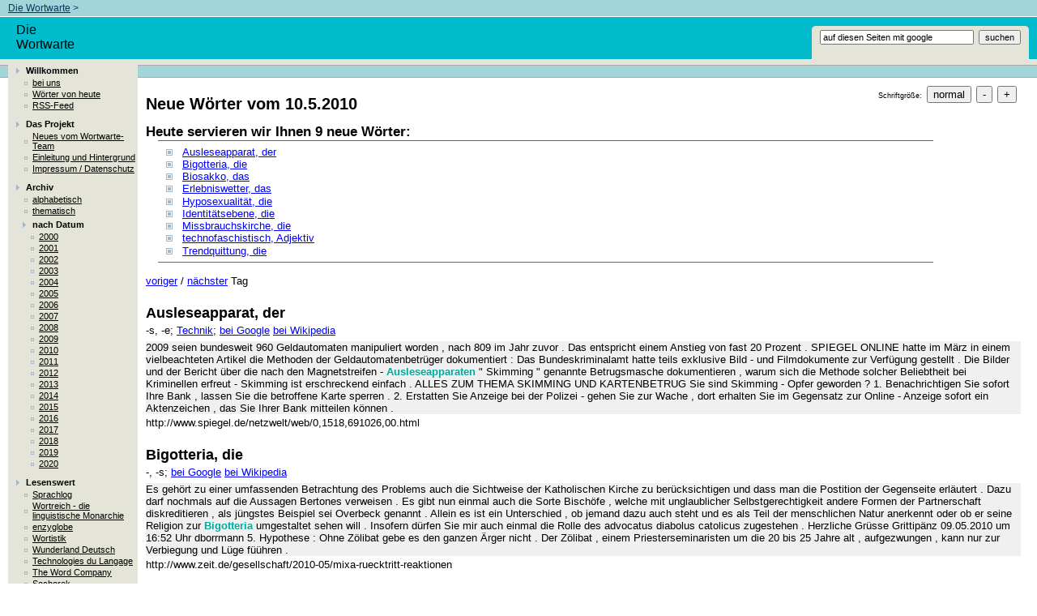

--- FILE ---
content_type: text/html; charset=utf-8
request_url: https://wortwarte.de/Archiv/Datum/d100510.html
body_size: 20832
content:
<!DOCTYPE HTML PUBLIC "-//W3C//DTD HTML 4.01 Transitional//EN" "http://www.w3.org/TR/html4/loose.dtd">
<html>
<head>
<META http-equiv="Content-Type" content="text/html; charset=UTF-8">
<meta content="Apache Forrest" name="Generator">
<meta name="Forrest-version" content="0.7">
<meta name="Forrest-skin-name" content="ww-pelt">
<title>
          Neue W&ouml;rter vom 
          10.5.2010</title>
<link type="text/css" href="../../skin/basic.css" rel="stylesheet">
<link media="screen" type="text/css" href="../../skin/screen.css" rel="stylesheet">
<link media="print" type="text/css" href="../../skin/print.css" rel="stylesheet">
<link type="text/css" href="../../skin/profile.css" rel="stylesheet">
<link title="neue W&ouml;rter von der Wortwarte" type="application/rss+xml" href="http://www.wortwarte.de/rss.xml" rel="alternate">
<script src="../../skin/getBlank.js" language="javascript" type="text/javascript"></script><script src="../../skin/fontsize.js" language="javascript" type="text/javascript"></script>
<link rel="shortcut icon" href="../../">
</head>
<body onload="init()">
<script type="text/javascript">ndeSetTextSize();</script>
<div id="top">
<div class="breadtrail">
<a href="http://www.wortwarte.de/">Die Wortwarte</a><script src="../../skin/breadcrumbs.js" language="JavaScript" type="text/javascript"></script>
</div>
<div class="header">
<div class="grouplogo"></div>
<div class="projectlogo">Die Wortwarte</div>
<div class="searchbox">
<form action="http://www.google.com/search" method="get" class="roundtopsmall">
<input value="www.wortwarte.de" name="sitesearch" type="hidden"><input onFocus="getBlank (this, 'auf diesen Seiten mit google');" size="25" name="q" id="query" type="text" value="auf diesen Seiten mit google">&nbsp; 
                    <input name="Search" value="suchen" type="submit">
</form>
</div>
<ul id="tabs"></ul>
</div>
</div>
<div id="main">
<div id="publishedStrip">
<div id="level2tabs"></div>
</div>
<div class="breadtrail">
             
             &nbsp;
           </div>
<div id="menu">
<div onclick="SwitchMenu('menu_1.1', '../../skin/')" id="menu_1.1Title" class="menutitle">Willkommen</div>
<div id="menu_1.1" class="menuitemgroup">
<div class="menuitem">
<a href="../../index.html">bei uns</a>
</div>
<div class="menuitem">
<a href="../../Archiv/Datum/heute.html">W&ouml;rter von heute</a>
</div>
<div class="menuitem">
<a href="../../rss.xml">RSS-Feed</a>
</div>
</div>
<div onclick="SwitchMenu('menu_1.2', '../../skin/')" id="menu_1.2Title" class="menutitle">Das Projekt</div>
<div id="menu_1.2" class="menuitemgroup">
<div class="menuitem">
<a href="../../Projekt/neu.html">Neues vom Wortwarte-Team</a>
</div>
<div class="menuitem">
<a href="../../Projekt/index.html">Einleitung und Hintergrund</a>
</div>
<div class="menuitem">
<a href="../../Projekt/Impressum.html">Impressum / Datenschutz</a>
</div>
</div>
<div onclick="SwitchMenu('menu_1.3', '../../skin/')" id="menu_1.3Title" class="menutitle">Archiv</div>
<div id="menu_1.3" class="menuitemgroup">
<div class="menuitem">
<a href="../../Archiv/alphabetisch/index.html">alphabetisch</a>
</div>
<div class="menuitem">
<a href="../../Archiv/thematisch/index.html">thematisch</a>
</div>
<div onclick="SwitchMenu('menu_1.3.3', '../../skin/')" id="menu_1.3.3Title" class="menutitle">nach Datum</div>
<div id="menu_1.3.3" class="menuitemgroup">
<div class="menuitem">
<a href="../../Archiv/Datum/y00.html">2000</a>
</div>
<div class="menuitem">
<a href="../../Archiv/Datum/y01.html">2001</a>
</div>
<div class="menuitem">
<a href="../../Archiv/Datum/y02.html">2002</a>
</div>
<div class="menuitem">
<a href="../../Archiv/Datum/y03.html">2003</a>
</div>
<div class="menuitem">
<a href="../../Archiv/Datum/y04.html">2004</a>
</div>
<div class="menuitem">
<a href="../../Archiv/Datum/y05.html">2005</a>
</div>
<div class="menuitem">
<a href="../../Archiv/Datum/y06.html">2006</a>
</div>
<div class="menuitem">
<a href="../../Archiv/Datum/y07.html">2007</a>
</div>
<div class="menuitem">
<a href="../../Archiv/Datum/y08.html">2008</a>
</div>
<div class="menuitem">
<a href="../../Archiv/Datum/y09.html">2009</a>
</div>
<div class="menuitem">
<a href="../../Archiv/Datum/y10.html">2010</a>
</div>
<div class="menuitem">
<a href="../../Archiv/Datum/y11.html">2011</a>
</div>
<div class="menuitem">
<a href="../../Archiv/Datum/y12.html">2012</a>
</div>
<div class="menuitem">
<a href="../../Archiv/Datum/y13.html">2013</a>
</div>
<div class="menuitem">
<a href="../../Archiv/Datum/y14.html">2014</a>
</div>
<div class="menuitem">
<a href="../../Archiv/Datum/y15.html">2015</a>
</div>
<div class="menuitem">
<a href="../../Archiv/Datum/y16.html">2016</a>
</div>
<div class="menuitem">
<a href="../../Archiv/Datum/y17.html">2017</a>
</div>
<div class="menuitem">
<a href="../../Archiv/Datum/y18.html">2018</a>
</div>
<div class="menuitem">
<a href="../../Archiv/Datum/y19.html">2019</a>
</div>
<div class="menuitem">
<a href="../../Archiv/Datum/y20.html">2020</a>
</div>
</div>
</div>
<div onclick="SwitchMenu('menu_1.4', '../../skin/')" id="menu_1.4Title" class="menutitle">Lesenswert</div>
<div id="menu_1.4" class="menuitemgroup">
<div class="menuitem">
<a href="http://www.wissenslogs.de/wblogs/blog/sprachlog/">Sprachlog</a>
</div>
<div class="menuitem">
<a href="http://wortreich.nightshift.ch/">Wortreich - die linguistische Monarchie</a>
</div>
<div class="menuitem">
<a href="http://www.enzyklop.org/enzyglobe.htm">enzyglobe</a>
</div>
<div class="menuitem">
<a href="http://taz.de/blogs/wortistik/">Wortistik</a>
</div>
<div class="menuitem">
<a href="http://www.wunderland-deutsch.com/">Wunderland Deutsch</a>
</div>
<div class="menuitem">
<a href="http://aixtal.blogspot.com">Technologies du Langage</a>
</div>
<div class="menuitem">
<a href="http://www.thewordcompany.de/blog">The Word Company</a>
</div>
<div class="menuitem">
<a href="http://www.sochorek.cz/de/pr/blog">Sochorek</a>
</div>
<div class="menuitem">
<a href="http://www.wordspy.com/">The Wordspy</a>
</div>
</div>
<div id="credit"></div>
<div id="roundbottom">
<img style="display: none" class="corner" height="15" width="15" alt="" src="../../skin/images/rc-b-l-15-1body-2menu-3menu.png"></div>
<div id="credit2"></div>
</div>
<div id="content">
<div class="trail">Schriftgr&ouml;&szlig;e: 
	          &nbsp;<input value="normal" class="resetfont" title="Reset text" onclick="ndeSetTextSize('reset'); return false;" type="button">      
	          &nbsp;<input value="-" class="smallerfont" title="Shrink text" onclick="ndeSetTextSize('decr'); return false;" type="button">
	          &nbsp;<input value="+" class="biggerfont" title="Enlarge text" onclick="ndeSetTextSize('incr'); return false;" type="button">
</div>
<h1>
          Neue W&ouml;rter vom 
          10.5.2010</h1>
<h3>
          Heute servieren wir Ihnen 
          9 
          neue W&ouml;rter:
        </h3>
<div id="minitoc-area">
<ul class="minitoc">
<li>
<a href="#w0">Ausleseapparat, der</a>
</li>
<li>
<a href="#w1">Bigotteria, die</a>
</li>
<li>
<a href="#w2">Biosakko, das</a>
</li>
<li>
<a href="#w3">Erlebniswetter, das</a>
</li>
<li>
<a href="#w4">Hyposexualit&auml;t, die</a>
</li>
<li>
<a href="#w5">Identit&auml;tsebene, die</a>
</li>
<li>
<a href="#w6">Missbrauchskirche, die</a>
</li>
<li>
<a href="#w7">technofaschistisch, Adjektiv</a>
</li>
<li>
<a href="#w8">Trendquittung, die</a>
</li>
</ul>
</div>
<p>
<a href="d100509.html">voriger</a> / <a href="d100511.html">n&auml;chster</a> Tag</p>

  
  
  
  
  
  
  
  
  
<a name="N10013"></a><a name="w0"></a>
<h2 class="h3">Ausleseapparat, der</h2>
<div class="section">
<p class="flexsem">-s, -e; <a href="../thematisch/t11.html">Technik</a>;  <a href="http://www.google.com/search?ie=UTF-8&q=Ausleseapparat">bei Google</a> <a href="http://de.wikipedia.org/wiki/Ausleseapparat">bei Wikipedia</a>
</p>
<p class="Beleg">2009 seien bundesweit 960 Geldautomaten manipuliert worden , nach 809 im Jahr zuvor . Das entspricht einem Anstieg von fast 20 Prozent . SPIEGEL ONLINE hatte im M&auml;rz in einem vielbeachteten Artikel die Methoden der Geldautomatenbetr&uuml;ger dokumentiert : Das Bundeskriminalamt hatte teils exklusive Bild - und Filmdokumente zur Verf&uuml;gung gestellt . Die Bilder und der Bericht &uuml;ber die nach den Magnetstreifen - <strong class="Stichwort">Ausleseapparaten</strong> " Skimming " genannte Betrugsmasche dokumentieren , warum sich die Methode solcher Beliebtheit bei Kriminellen erfreut - Skimming ist erschreckend einfach . ALLES ZUM THEMA SKIMMING UND KARTENBETRUG Sie sind Skimming - Opfer geworden ? 1. Benachrichtigen Sie sofort Ihre Bank , lassen Sie die betroffene Karte sperren . 2. Erstatten Sie Anzeige bei der Polizei - gehen Sie zur Wache , dort erhalten Sie im Gegensatz zur Online - Anzeige sofort ein Aktenzeichen , das Sie Ihrer Bank mitteilen k&ouml;nnen . </p>
<p class="url">http://www.spiegel.de/netzwelt/web/0,1518,691026,00.html</p>
</div>
<a name="N10031"></a><a name="w1"></a>
<h2 class="h3">Bigotteria, die</h2>
<div class="section">
<p class="flexsem">-, -s;  <a href="http://www.google.com/search?ie=UTF-8&q=Bigotteria">bei Google</a> <a href="http://de.wikipedia.org/wiki/Bigotteria">bei Wikipedia</a>
</p>
<p class="Beleg">Es geh&ouml;rt zu einer umfassenden Betrachtung des Problems auch die Sichtweise der Katholischen Kirche zu ber&uuml;cksichtigen und dass man die Postition der Gegenseite erl&auml;utert . Dazu darf nochmals auf die Aussagen Bertones verweisen . Es gibt nun einmal auch die Sorte Bisch&ouml;fe , welche mit unglaublicher Selbstgerechtigkeit andere Formen der Partnerschaft diskreditieren , als j&uuml;ngstes Beispiel sei Overbeck genannt . Allein es ist ein Unterschied , ob jemand dazu auch steht und es als Teil der menschlichen Natur anerkennt oder ob er seine Religion zur <strong class="Stichwort">Bigotteria</strong> umgestaltet sehen will . Insofern d&uuml;rfen Sie mir auch einmal die Rolle des advocatus diabolus catolicus zugestehen . Herzliche Gr&uuml;sse Grittip&auml;nz 09.05.2010 um 16:52 Uhr dborrmann 5. Hypothese : Ohne Z&ouml;libat gebe es den ganzen &Auml;rger nicht . Der Z&ouml;libat , einem Priesterseminaristen um die 20 bis 25 Jahre alt , aufgezwungen , kann nur zur Verbiegung und L&uuml;ge f&uuml;&uuml;hren . </p>
<p class="url">http://www.zeit.de/gesellschaft/2010-05/mixa-ruecktritt-reaktionen</p>
</div>
<a name="N1004B"></a><a name="w2"></a>
<h2 class="h3">Biosakko, das</h2>
<div class="section">
<p class="flexsem">-s, -s;  <a href="http://www.google.com/search?ie=UTF-8&q=Biosakko">bei Google</a> <a href="http://de.wikipedia.org/wiki/Biosakko">bei Wikipedia</a>
</p>
<p class="Beleg">" Wir stehen hier in der Jugendherberge " , meldet eine Reporterin , und da lacht die Gr&uuml;nen - Basis dann doch . " Ach s&uuml;&szlig; , die Linkspartei " , kichert einer , ... " Zu bl&ouml;d , dass die Gr&uuml;nen weder mit SPD noch mit CDU mehrheitsf&auml;hig regieren k&ouml;nnen . Entweder sie haben die unf&auml;higen Jungliberalen an der Backe oder m&uuml;ssen in dieser s&uuml;&szlig;en Jugendherberge mit den Linken Verhandlungen f&uuml;hren . Vielleicht macht sich 's die Hannelore aber einfach und schnappt sich den Armin sammt CDU und die Gr&uuml;nen gucken wieder von der Oppositionsbank dumm aus dem <strong class="Stichwort">Biosakko</strong> . Ich g&ouml;nne den Gr&uuml;nen diesen Stimmengewinn . Es Sieg zu nennen halte ich f&uuml;r &uuml;bertrieben euphemistisch , denn noch haben sie nichts von diesem Stimmenzuwachs . Freude ja , &Uuml;berheblichkeit nein . </p>
<p class="url">http://www.zeit.de/politik/deutschland/2010-05/nrw-wahl-gruene</p>
</div>
<a name="N10065"></a><a name="w3"></a>
<h2 class="h3">Erlebniswetter, das</h2>
<div class="section">
<p class="flexsem">-s, -;  <a href="http://www.google.com/search?ie=UTF-8&q=Erlebniswetter">bei Google</a> <a href="http://de.wikipedia.org/wiki/Erlebniswetter">bei Wikipedia</a>
</p>
<p class="Beleg">Der 38 - j&auml;hrige Schottensportler vom Team " Clan Ironforge " trat beim Mannschaftswettbewerb der achten Highland Games Kempen auf der Burgwiese ... mehr &Acirc; Kommentare ( 0 ) Stadt Willich Band - Contest : Willich rockt Wenn am 28. Mai die gro&szlig;e B&uuml;hne an der Anrather Kirche steht , fiebern die meisten dem abendlichen Auftritt der ber&uuml;hmten " Queen - Rival - Band " entgegen . Doch bevor die Profis ab 20 Uhr losrocken wird es nicht minder hoch auf der B&uuml;hne zugehen und daf&uuml;r sorgten " M&uuml;nchausen " , " Todo o Nada " und " Ashen Images " ... . VON NATASCHA BECKER&Acirc; mehr &Acirc; Kommentare ( 0 ) Stadt Willich Mai - Festspiele mit attraktiven Angeboten " Komma gucken " , der Slogan der Schiefbahner Werbegemeinschaft traf gestern genau ins Schwarze . Zum 28. Mai fest str&ouml;mten viele Menschen direkt aus den Wahllokalen in das Zentrum , vergn&uuml;gten sich bei optimalem Kl&ouml;n - , Rast - und <strong class="Stichwort">Erlebniswetter</strong> inmitten von Staudeng&auml;rten , einigen Rabattaktionen der H&auml;ndler , ... VON WILLI SCH&Ouml;FER&Acirc; mehr &Acirc; Kommentare ( 0 ) Stadt Kempen Riesensause in der Altstadt Wieder einmal lud der Kempener Werberring am Wochenende zum Altstadtfest ein . Bunt geschm&uuml;ckte Stra&szlig;en , ein gut gemischtes B&uuml;hnenprogramm , viele spezielle Angebote der Einzelh&auml;ndler mit ordentlichen Rabatten gerade zogen das Publikum besonders gestern an . VON SILVIA RUF - STANLEY&Acirc; mehr &Acirc; Kommentare ( 0 ) Stadt Willich Feierfreudige Sch&uuml;tzen Die ersten beiden Tage sind mit Tanzabenden , Vorparade , Festumzug , Musikschau und Aufmarsch der Blumenh&ouml;rner gut verlaufen : Noch bis einschlie&szlig;lich Donnerstag wird in Klein - Jerusalem Sch&uuml;tzenfest gefeiert . VON NADIA JOPPEN&Acirc; mehr &Acirc; Kommentare ( 0 ) Stadt Willich Geldautomaten gesprengt - keine Beute Die Serie von gesprengten Geldautomaten im Willicher Stadtgebiet geht weiter . </p>
<p class="url">http://www.rp-online.de/niederrheinsued/kempen/nachrichten/index.html</p>
</div>
<a name="N1007F"></a><a name="w4"></a>
<h2 class="h3">Hyposexualit&auml;t, die</h2>
<div class="section">
<p class="flexsem">-, o.Pl.; <a href="../thematisch/t5.html">Medizin</a>;  <a href="http://www.google.com/search?ie=UTF-8&q=Hyposexualit%C3%A4t">bei Google</a> <a href="http://de.wikipedia.org/wiki/Hyposexualit%C3%A4t">bei Wikipedia</a>
</p>
<p class="Beleg">Herzliche Gr&uuml;sse Grittip&auml;nz 09.05.2010 um 16:52 Uhr dborrmann 5. Hypothese : Ohne Z&ouml;libat gebe es den ganzen &Auml;rger nicht . Der Z&ouml;libat , einem Priesterseminaristen um die 20 bis 25 Jahre alt , aufgezwungen , kann nur zur Verbiegung und L&uuml;ge f&uuml;&uuml;hren . Zeigt mir den Mann mit einem normalen Testosteronserumspiegel , der dieses Alter hat und nicht Sex haben will . Priesterseminaristen sind ja wohl nicht M&auml;nner mit einer organisch bedingten <strong class="Stichwort">Hyposexualit&auml;t</strong> . Also werden Sie verbogen oder verbiegen sich was das Zeug h&auml;lt . Dass das dann zu abstrusen Verhaltensweisen f&uuml;hrt , ist doch wohl eine unaufhaltbare Konsequenz . Wer unbedingt will , kann ja M&ouml;nch werden . </p>
<p class="url">http://www.zeit.de/gesellschaft/2010-05/mixa-ruecktritt-reaktionen</p>
</div>
<a name="N1009D"></a><a name="w5"></a>
<h2 class="h3">Identit&auml;tsebene, die</h2>
<div class="section">
<p class="flexsem">-, -n;  <a href="http://www.google.com/search?ie=UTF-8&q=Identit%C3%A4tsebene">bei Google</a> <a href="http://de.wikipedia.org/wiki/Identit%C3%A4tsebene">bei Wikipedia</a>
</p>
<p class="Beleg">In Guy Ritchies Film Sherlock Holmes , der Ende 2009 in die amerikanischen Kinos kam , spielte Downey die Titelrolle und gewann den Golden Globe . Kritiken Filmzeit . de sagt &uuml;ber seine Darstellung in Kiss Kiss , Bang Bang : " Robert Downey jr . ist ein virtuoser Meister des Spiels mit den Grenzen zwischen den Realit&auml;ts - und <strong class="Stichwort">Identit&auml;tsebenen</strong> seiner Figur . Als Zuschauer freut man sich an der slapstickhaften &Uuml;bertreibung , genie&szlig;t die Eleganz der ironischen Ausf&uuml;hrung und ist zugleich ber&uuml;hrt von der Intensit&auml;t der Gef&uuml;hle , die dabei durchbrechen . " [ 1 ] Privatleben In den 1980 er - Jahren war Downey Jr . sieben Jahre lang mit der Schauspielerin Sarah Jessica Parker liiert . </p>
<p class="url">http://www.spiegel.de/wikipedia/Robert_Downey_junior.html</p>
</div>
<a name="N100B7"></a><a name="w6"></a>
<h2 class="h3">Missbrauchskirche, die</h2>
<div class="section">
<p class="flexsem">-, -n; <a href="../thematisch/t7.html">Gesellschaft</a>;  <a href="http://www.google.com/search?ie=UTF-8&q=Missbrauchskirche">bei Google</a> <a href="http://de.wikipedia.org/wiki/Missbrauchskirche">bei Wikipedia</a>
</p>
<p class="Beleg">Muss man sich als Journalist nicht Gedanken machen , wenn man von der Politik schon f&uuml;r die gef&auml;llige Berichterstattung w&auml;hrend der Finanzkrise gelobt wird ? Wo sind die alternativen Ans&auml;tze ? Wo ist ATTAC ? Wo ist die Kirche ( nein nicht die <strong class="Stichwort">Missbrauchskirche</strong> , die soziale Kirche ) ? Wo ist die Freiwirtschaft ? Findet alles nicht statt . Sie unterwerfen sich dem " nicht sch&ouml;n aber alternativlos " Diktat und mosern &uuml;ber Ihre Leser . </p>
<p class="url">http://www.sueddeutsche.de/medien/17/510139/text/index.html</p>
</div>
<a name="N100D5"></a><a name="w7"></a>
<h2 class="h3">technofaschistisch, Adjektiv</h2>
<div class="section">
<p class="flexsem">
<a href="../thematisch/t3.html">Politik</a>;  <a href="http://www.google.com/search?ie=UTF-8&q=technofaschistisch">bei Google</a> <a href="http://de.wikipedia.org/wiki/technofaschistisch">bei Wikipedia</a>
</p>
<p class="Beleg">Seite 1 / 2 Vorw&auml;rts &Acirc; Anzeige Kommentarseite 1 / 1 Leser - Kommentare 16.11.2009 um 17:14 Uhr kuckenderkauz 1. Immer die gleichen Fehler ? Blo&szlig;e Modernisierung kann ein Land nicht verbessern , wie es im Artikel undeutlich anklingt . Deutschland ist heute kein lebenswertes Land . Es herrschen technokratische bis <strong class="Stichwort">technofaschistische</strong> Zust&auml;nde . Die einzig nennenswerte , aber revolution&auml;re Entwicklung ist das Internet . Vieles andere dagegen , digitales TV und digitale mobile Techniken bringen in Wirklichkeit viel Schaden und kaum Nutzen . Russland sollte seine vitalistische Tradition jedenfalls bewahren und entwickeln - sie ist eine der S&auml;ulen russischer Eigenart und &Uuml;berlegenheit . </p>
<p class="url">http://www.zeit.de/politik/ausland/2009-11/russland-medwedjew-rede-2</p>
</div>
<a name="N100F2"></a><a name="w8"></a>
<h2 class="h3">Trendquittung, die</h2>
<div class="section">
<p class="flexsem">-, -en;  <a href="http://www.google.com/search?ie=UTF-8&q=Trendquittung">bei Google</a> <a href="http://de.wikipedia.org/wiki/Trendquittung">bei Wikipedia</a>
</p>
<p class="Beleg">Entsprechend die Kampagne gegen die Katholiken mit ihrem Bischof Mixa - da werden Vorverurteilungen in millionenfacher Auflage &uuml;ber die Medien verbreitet und damit wurde das Christliche an sich negativ belastet - wer soll dann noch eine C - Partei w&auml;hlen . Wenn dann die CDU nicht entschlossen k&auml;mpft ( k&auml;mpfen kann ) und die FDP ihren Frontmann nicht in die Schranken weist , dann entstehen auch deutsche Parallelgesellschaften , die wirklich mit der Politik nichts mehr am Hut haben . 10.05.2010 um 6:25 Uhr Kohlenpott 8. Die kleine Bundestagswahl Herr R&uuml;ttgers hat es sehr schwer . Frau Kraft betonte zwar die harte Arbeit der letzten Jahre der SPD als Begr&uuml;ndung f&uuml;r das Abschneiden der SPD fast gebetsm&uuml;hlenartig , aber die SPD gewann nur an Einfluss , weil die CDU / FDP eine bundespolitische <strong class="Stichwort">Trendquittung</strong> erhielten . Auch der Schutzschirm f&uuml;r den Euro hat ein massives Gewicht f&uuml;r Zukunftswahlen . Wenn die PIG - Staaten sich nicht wirklich konsolidieren , greift der Garantiehebel und Deutschland zahlt in hohem Ma&szlig;e bis zu einem dreistelligen Milliardenbetrag zu . Deutschland ist und bleibt somit vor allem der Zahlmeister der EU . </p>
<p class="url">http://www.zeit.de/politik/deutschland/2010-05/nrw-wahl-landtag-ruettgers-kraft</p>
</div>
<p style="line-height:4em;">Schreiben Sie <a href="mailto:lothar@lemnitzer.de">mir</a>, was Sie von diesem Service halten oder welches Wort Sie aufgenommen sehen m&ouml;chten.</p>
</div>
<div class="clearboth">&nbsp;</div>
</div>
<div id="footer">
<div class="lastmodified">zuletzt ver&ouml;ffentlicht: <script type="text/javascript"><!--
document.write(document.lastModified);
//  --></script>
</div>
<div class="copyright">
        Copyright &copy;
         2000-2019 Lothar Lemnitzer.</div>
<div id="feedback">
    Neue W&ouml;rter, W&uuml;nsche und Anregungen bitte an:
  <a id="feedbackto" href="mailto:lothar@lemnitzer.de?subject=Wortwarte: Archiv/Datum/d100510.html">Lothar Lemnitzer</a>
</div>
</div>
</body>
</html>
